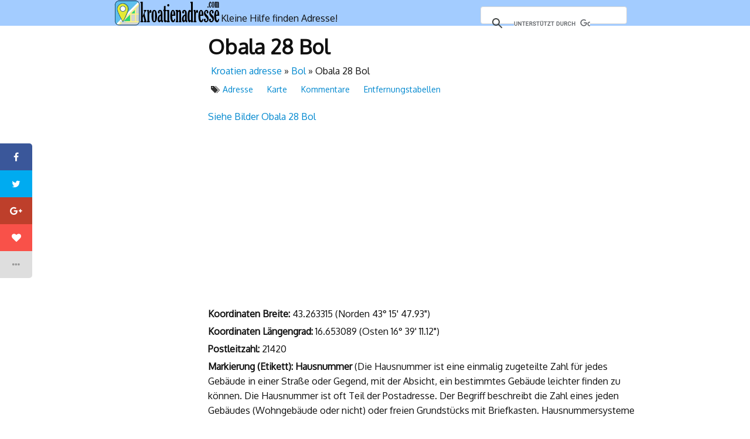

--- FILE ---
content_type: text/html; charset=UTF-8
request_url: http://bol.kroatienadresse.com/obala-28
body_size: 17184
content:
<!DOCTYPE html> <html lang="de"> <head> <meta http-equiv="x-dns-prefetch-control" content="on"> <link rel="dns-prefetch" href="//maps.googleapis.com" /> <link rel="dns-prefetch" href="//maps.gstatic.com" /> <link rel="dns-prefetch" href="//mts0.googleapis.com" /> <link rel="dns-prefetch" href="//mts1.googleapis.com" />  <link rel="dns-prefetch" href="//www.google-analytics.com"> <link rel="dns-prefetch" href="//pagead2.googlesyndication.com"> <link rel="dns-prefetch" href="//ajax.googleapis.com">  <link rel="dns-prefetch" href="//s3.eu-central-1.amazonaws.com"> <link rel="dns-prefetch" href="//fonts.googleapis.com"> <link rel="dns-prefetch" href="//cse.google.com"> <link rel="dns-prefetch" href="//www.gstatic.com"> <link rel="dns-prefetch" href="//ssl.gstatic.com"> <link rel="dns-prefetch" href="//www.google.com"> <link rel="dns-prefetch" href="//maxcdn.bootstrapcdn.com"> <meta charset="utf-8"> <meta name="viewport" content="width=device-width, minimum-scale=1.0, maximum-scale=1.0" />  <title>Obala 28 Bol Kroatien Adresse Karte Maps Adresse Bol</title> <meta name="description" content="Bol Obala 28 Bol Kroatien auf der Karte und wo die 45 Standorte in der Nähe. Die nächste Unterkunft ist 30 m Bol (Tabellen, erhöht Karte, Kartenzeichnung)." /> <meta name="keywords" content="Kroatien,adresse,Obala 28 Bol,obala,28,bol,Karte,Maps,Bol" /> <meta property="og:url" content="http://bol.kroatienadresse.com/obala-28" /> <meta property="og:type" content="website" /> <meta property="og:title" content="Obala 28 Bol Kroatien Adresse Karte Maps Adresse Bol" /> <meta property="og:description" content="Bol Obala 28 Bol Kroatien auf der Karte und wo die 45 Standorte in der Nähe. Die nächste Unterkunft ist 30 m Bol (Tabellen, erhöht Karte, Kartenzeichnung)." /> <meta property="og:image" content="https://s3.eu-central-1.amazonaws.com/croatia-images/000-global-de/adresa_com_hr_logo_small.png" /> <link rel="icon" href="[data-uri]"/>  <meta name="robots" content="INDEX,FOLLOW"> <link rel="stylesheet" href="https://s3.eu-central-1.amazonaws.com/croatia-images/000-global-de/css-map-20170111_gzip.min.css"> <link href="https://maxcdn.bootstrapcdn.com/font-awesome/4.6.3/css/font-awesome.min.css" rel="stylesheet"> <link href="https://fonts.googleapis.com/css?family=Oxygen" rel="stylesheet">  <meta name="google-site-verification" content="pcaZZ9L_6KPjLOta4kLgpe-yzE9pUN86l14wZqfz4_w" /> <meta name="msvalidate.01" content="A97ECA2B8156C574FDB77CF0C070263C" /> <meta name="wot-verification" content="f30946d06a70692a84fd"/>  <link rel="alternate" hreflang="hr" href="http://bol.adresa.com.hr/obala-28" />   <style> .clear, .clearfix{ clear: both; } small { font-size: 13px; } .space5px { height: 5px; } .space10px { height: 10px; } .space25px { height: 25px; }  .gadsslot_2 { width: 320px; height: 100px; } @media (min-width:758px) { .gadsslot_2 { width: 728px; height: 90px; } } ol { margin-left:5px; margin-bottom: 10px; } .breadcrumb li {  display: inline; } .breadcrumb li+li:before {  content:"» "; } div.gsc-control-cse form.gsc-search-box {  width: 250px; height:0px; margin-top:-6px; float:right;  }  .gsc-control-cse input{  font-family: 'Oxygen',sans-serif; }  div.gsc-input-box { height:28px; } </style>  <script type="text/javascript">  window.base_url = "http://bol.kroatienadresse.com//";  var longitude = 16.653089;  var latitude = 43.263315;  var slika_tip = 'W';  var rb_amazon_img_path_75s = '';  var linija_rb = '414668';  var oznaka = 'AD';  var rb = '414668';  var actual_link = 'http://bol.kroatienadresse.com/obala-28';  var sub_domain = 'bol';  </script> <script type="application/ld+json"> {  "@context": "http://schema.org",  "@type": "Place",  "geo": {  "@type": "GeoCoordinates",  "latitude": "43.263315",  "longitude": "16.653089"  },  "name": "Obala 28 Bol" } </script> </head><body> <!-- Start TOP HEADER --> <div id="topheader"> <div id="topheader-area"> <div class="left"><a href="http://kroatienadresse.com" title="Kroatien Adresse auf der kroatienadresse.com"></a><span>Kleine Hilfe finden Adresse!</span></div> <div class="right"> <gcse:search></gcse:search> </div> <div class="clear"></div> </div> </div> <!-- End TOP HEADER --> <!-- Start ALL CONTAINER --> <div id="container"> <!-- LEFT CONTAINER --> <div id="cont-left"> <!-- Google ads #1 main --> <div id="google-ads-1"> <ins class="adsbygoogle"  style="display:block"  data-ad-client="ca-pub-4055059144689049"  data-ad-slot="3970891344"  data-ad-format="auto"></ins> <script> (adsbygoogle = window.adsbygoogle || []).push({}); </script>  </div> </div> <!-- End LEFT CONTAINER --> <!-- MAIN CONTAINER --> <div id="cont-main">  <div class="cont-main-wrapper"> <h1><a href="http://bol.kroatienadresse.com/obala-28"><b>Obala 28 Bol</b></a></h1> <ol class="breadcrumb" itemscope itemtype="http://schema.org/BreadcrumbList">  <li itemprop="itemListElement" itemscope itemtype="http://schema.org/ListItem">  <a itemprop="item" href="http://kroatienadresse.com" title="Zurück zur Hauptseite"><span itemprop="name">Kroatien adresse</span></a>  <meta itemprop="position" content="1" />  </li> <li itemprop="itemListElement" itemscope itemtype="http://schema.org/ListItem">  <a itemprop="item" href="http://bol.kroatienadresse.com" title="Zurück zur vorherigen Seite bol"><span itemprop="name">Bol</span></a>  <meta itemprop="position" content="2" />  </li><li><span>Obala 28 Bol</span></li> </ol>           <h5 style="text-decoration:none;"><span class="placeinfo"></span> <a href="#cont-maintop" title="Springe auf Details">Adresse</a> &nbsp;&nbsp;&nbsp;&nbsp;  <a href="#main_section" title="Springe auf Karte">Karte</a> &nbsp;&nbsp;&nbsp;&nbsp;  <a href="#comment-area" title="Springe auf Kommentare">Kommentare</a> &nbsp;&nbsp;&nbsp;&nbsp;  <a href="#nav-menu" title="Springe auf Entfernungstabellen">Entfernungstabellen</a></h5> <div id="placepics">  <div class="container_street_images">    <div class="street_images"> </div>  </div>   </div> <div class="clear"></div>  <div class="space10px"></div>  <a href="http://bol.kroatienadresse.com/bilder/obala-28" title="Klicken, um zu sehen google Obala 28 Bol Bilder">Siehe Bilder Obala 28 Bol</a> <div class="clear"></div>  <div class="space10px"></div>   <!-- Google ads #2 main --> <div id="google-ads-2"> <ins class="adsbygoogle"  style="display:block"  data-ad-client="ca-pub-4055059144689049"  data-ad-slot="5447624547"  data-ad-format="auto"></ins> <script> (adsbygoogle = window.adsbygoogle || []).push({}); </script>   </div> <div class="space10px"></div>           <!-- MAIN CONTAINER TOP --> <div id="cont-maintop"> <div class="mapsinfo">         <p><label>Koordinaten Breite: </label> 43.263315 (Norden 43&deg; 15&apos; 47.93&quot;)</p><p><label>Koordinaten Längengrad: </label> 16.653089 (Osten 16&deg; 39&apos; 11.12&quot;)</p><p><label>Postleitzahl: </label>21420</p><p><label>Markierung (Etikett): </label><strong>Hausnummer</strong> (Die Hausnummer ist eine einmalig zugeteilte Zahl für jedes Gebäude in einer Straße oder Gegend, mit der Absicht, ein bestimmtes Gebäude leichter finden zu können. Die Hausnummer ist oft Teil der Postadresse. Der Begriff beschreibt die Zahl eines jeden Gebäudes (Wohngebäude oder nicht) oder freien Grundstücks mit Briefkasten. Hausnummersysteme variieren von Ort zu Ort, manchmal sogar innerhalb von Städten. In manchen Gegenden der Welt, vor allem in abgelegenen Gegenden, sind Häuser nicht numeriert, sondern mit Namen versehen.)</p>  </div> <div class="clear"></div> </div> <div class="space10px"></div>           <!-- Start MAPS --> <div id="main_section" class="main_section" style="height:256px; display:block; position:relative;"> <input type="hidden" id="url" name="url" value="bol.kroatienadresse.com/obala-28"> <div id="map" style="height: 256px;"></div> <div class="show_content" style="z-index:0;">  <div id="main_box"> <ul> <li> <span>Ist diese Lage richtig?</span> </li> <li> <a href="#"><img class="verify grayscal" id="right" src="[data-uri]"></a> </li> <li> <a href="#"><img class="verify grayscal" id="wrong" src="[data-uri]"></a> </li> </ul> </div> <div id="comment_area"><input type="text" id="comment" placeholder="Bitte Ihren Kommentar!" maxlength="255"/><input type="button" id="submit" value="OK"/></div> </div>  </div>  <style> .awesome {   color:#0088cf;  float: right;  -webkit-animation:colorchange 20s alternate;   }  @-webkit-keyframes colorchange {  0% {   color: orange;  }   10% {   color: #8e44ad;  }   20% {   color: #1abc9c;  }   30% {   color: #d35400;  }   40% {   color: orange;  }   50% {   color: #34495e;  }   60% {  color: orange;  }   70% {   color: #2980b9;  }  80% {  color: #f1c40f;  }   90% {   color: #2980b9;  }   100% {   color: orange;  }  } </style> <small><a href="#main_section" title="Vergrößern Sie nach unten und wählen Street View" class="awesome">Wählen Sie eine Street View (Ziehen Sie den gelben Mann)</a></small> <br />   <p align="center" id="expandmaparea"><small><a href="javascript:void(0);" id="expandmap" title="Uvećaj mapu prema dolje">Karte vergrößern (größere Karte)</a></small> <span class="arrowdown"></span></p> <form action="http://bol.kroatienadresse.com/zeichnen-punkt-linie-polygon-auf-der-karte" style="text-align:center;" method="post">  <input type="hidden" name="tail" value="obala-28" />  <input type="hidden" name="sub" value="bol" />  <input type="hidden" name="first_letter" value="o" />  <button class="button_as_link">Ziehen auf der Karte</button>  <span class="drawmap"></span> </form>  <script> function loadURL(url) {  return function () {  window.location.href = url;  } } function initMap() {  var map = new google.maps.Map(document.getElementById('map'), {    mapTypeId: google.maps.MapTypeId.SATELLITE, zoom: 8, streetViewControl:true, zoomControl: true,  zoomControlOptions: { style: google.maps.MapTypeControlStyle.HORIZONTAL_BAR,  position: google.maps.ControlPosition.RIGHT_CENTER  }  }); var head = document.getElementsByTagName('head')[0]; var insertBefore = head.insertBefore; head.insertBefore = function (newElement, referenceElement) { if (newElement.href && newElement.href.indexOf('http://fonts.googleapis.com/css?family=Roboto') === 0) /*ako je ssl onda treba https*/ { console.info('Prevented Roboto http from loading!'); return; } insertBefore.call(head, newElement, referenceElement); };  var marker414668= new google.maps.Marker({position: {lat: 43.263315, lng: 16.653089},map: map,title: 'Obala 28 - klicken für Details',icon: 'https://s3.eu-central-1.amazonaws.com/croatia-images/000-global-de/map-locator.png'});var bounds = new google.maps.LatLngBounds();bounds.extend(marker414668.position);map.fitBounds(bounds);google.maps.event.addListener(marker414668, 'click', loadURL("http://bol.kroatienadresse.com/obala-28-414668"));var infoWindow414668= new google.maps.InfoWindow({content: marker414668.title});infoWindow414668.open(map, marker414668);marker414668.addListener('mouseover',function(event){infoWindow414668.close();});marker414668.addListener('mouseover',function(event){infoWindow414668.open(map,marker414668);});marker414668.addListener('mouseout',function(event){infoWindow414668.close();});   }  </script> <!-- End MAPS -->                <div id="comment-area"><!-- start position for scroll to comment --></div> <div id="btn-form-comments"> <button class="button" type="button">Fügen Sie Ihren Kommentar</button> </div> <div style="position:relative;"> <div id="form-comments">  <form action="" method="post" name="comment-form" id="comment-form">  <label><i class="icon-comment"></i> Ihren Kommentar:</label><br>  <textarea name="message" id="comment-input" rows="3" placeholder="Fügen Sie Ihren Kommentar" class="" maxlength="1000"></textarea>  <input type="hidden" name="pre-submit" id="pre-submit" value="">  <button type="submit" id="send-comment" class="btn-blue" data-popup-open="popup-comment"><span>Kommentar</span></button>  </form> </div> <div class="clear"></div> </div> <h4>Kommentare</h4> <!-- WRAP commenter --> <div id="commenter"> <div id="new-comment-here"></div>  </div> <!-- end WRAP commenter --> <div class="space10px"></div> <style> .around-pic{ width: 75px;  height: 75px;  float: left;  margin: 0px auto;  background-size: cover;  display: block;  background-position: 0px 0px;  background: url(http://croatia-images.s3.amazonaws.com/b/75sb/414668ir653cc.jpg); } .around-pic:hover{ -webkit-box-shadow: 0px 0px 0px 1px rgba(16,16,16,1); } .pic_around_1{background-position: 0px 0px; margin:2px;} .pic_around_2{background-position: -75px 0px; margin:2px;} .pic_around_3{background-position: -150px 0px; margin:2px;} .pic_around_4{background-position: -225px 0px; margin:2px;} .pic_around_5{background-position: -300px 0px; margin:2px;} .pic_around_6{background-position: -375px 0px; margin:2px;} .pic_around_7{background-position: -450px 0px; margin:2px;} .pic_around_8{background-position: -525px 0px; margin:2px;} .pic_around_9{background-position: -600px 0px; margin:2px;} .pic_around_10{background-position: -675px 0px; margin:2px;} </style>  <div id="interesting-places"> <h3>Unterkunft in der nähe Obala 28 Bol ( m/km )</h3> <div style="float:left;margin-bottom:20px;"><ul class="list"><li class="item" style="padding-bottom:30px;"><a class="item-link" style="color:#0088cf;" href="http://bol.kroatienadresse.com/apartments-davor" title="Apartments Davor Bol"><span class="title">Apartments Davor</span></a><br><span class="distance" style="font-size: 20px;">30&nbsp;m</span></li><li class="item" style="padding-bottom:30px;"><a class="item-link" style="color:#0088cf;" href="http://bol.kroatienadresse.com/apartments-obala" title="Apartments Obala Bol"><span class="title">Apartments Obala</span></a><br><span class="distance" style="font-size: 20px;">40&nbsp;m</span></li><li class="item" style="padding-bottom:30px;"><a class="item-link" style="color:#0088cf;" href="http://bol.kroatienadresse.com/apartments-ranko" title="Apartments Ranko Bol"><span class="title">Apartments Ranko</span></a><br><span class="distance" style="font-size: 20px;">60&nbsp;m</span></li><li class="item" style="padding-bottom:30px;"><a class="item-link" style="color:#0088cf;" href="http://bol.kroatienadresse.com/apartment-bol-5605a" title="Apartment Bol 5605a Bol"><span class="title">Apartment Bol 5605a</span></a><br><span class="distance" style="font-size: 20px;">70&nbsp;m</span></li><li class="item" style="padding-bottom:30px;"><a class="item-link" style="color:#0088cf;" href="http://bol.kroatienadresse.com/holiday-home-dinka" title="Holiday Home Dinka Bol"><span class="title">Holiday Home Dinka</span></a><br><span class="distance" style="font-size: 20px;">80&nbsp;m</span></li><li class="item" style="padding-bottom:30px;"><a class="item-link" style="color:#0088cf;" href="http://bol.kroatienadresse.com/apartment-bol-5642a" title="Apartment Bol 5642a Bol"><span class="title">Apartment Bol 5642a</span></a><br><span class="distance" style="font-size: 20px;">100&nbsp;m</span></li><li class="item" style="padding-bottom:30px;"><a class="item-link" style="color:#0088cf;" href="http://bol.kroatienadresse.com/apartments-diana" title="Apartments Diana Bol"><span class="title">Apartments Diana</span></a><br><span class="distance" style="font-size: 20px;">100&nbsp;m</span></li><li class="item" style="padding-bottom:30px;"><a class="item-link" style="color:#0088cf;" href="http://bol.kroatienadresse.com/studio-bol-5642a" title="Studio Bol 5642a Bol"><span class="title">Studio Bol 5642a</span></a><br><span class="distance" style="font-size: 20px;">100&nbsp;m</span></li><li class="item" style="padding-bottom:30px;"><a class="item-link" style="color:#0088cf;" href="http://bol.kroatienadresse.com/apartments-villa-jadranka" title="Apartments Villa Jadranka Bol"><span class="title">Apartments Villa Jadranka</span></a><br><span class="distance" style="font-size: 20px;">110&nbsp;m</span></li><li class="item" style="padding-bottom:30px;"><a class="item-link" style="color:#0088cf;" href="http://bol.kroatienadresse.com/apartments-damir" title="Apartments Damir Bol"><span class="title">Apartments Damir</span></a><br><span class="distance" style="font-size: 20px;">130&nbsp;m</span></li></ul></div><div style="float:left;"><b>Vorbereiten für Kroatien!</b> <br /> <img src="[data-uri]"> <br /><a href="https://www.amazon.com/Auszeit-Neue-durch-Kroatien-Blu-ray/dp/B01D5TJASU/ref=as_li_ss_il?ie=UTF8&qid=1484043541&sr=8-36&keywords=kroatien&linkCode=li3&tag=travel0ae8-20&linkId=9f499d9f7d5c8496b8f8de2ca0a05b94" target="_blank"><img border="0" src="//ws-na.amazon-adsystem.com/widgets/q?_encoding=UTF8&ASIN=B01D5TJASU&Format=_SL250_&ID=AsinImage&MarketPlace=US&ServiceVersion=20070822&WS=1&tag=travel0ae8-20" ></a><img src="https://ir-na.amazon-adsystem.com/e/ir?t=travel0ae8-20&l=li3&o=1&a=B01D5TJASU" width="1" height="1" border="0" alt="" style="border:none !important; margin:0px !important;" /><br /> <a href="http://bol.kroatienadresse.com/kaufen/amazon" rel="nofollow" title="Kaufen Zubehör für die Reise" style="font-size: 13px;">Kaufen Sie diese vor der Abreise (Ideen)</a> <br /> <br /> </div>   </div>  <div class="clear"></div>  <div class="space5px"></div> <p>Die folgende Tabelle zeigt in der Nähe von Sehenswürdigkeiten, Straßen, Objekten und Gebäuden, Geschäften und ähnlichen Einrichtungen, Hotels, Wohnungen und Unterkünften, Städten, Orten und der Adresse in Kroatien, die die kürzeste Distanz zur Zielseite anzeigt <strong>Obala 28 Bol</strong>.     Suchen Sie oben auf der Seite nach der oberen Karte. Für Details klicken Sie auf die Zeiger auf der Karte.  45 Standorte in der Nähe. Die nächste Unterkunft ist 30 m  </p>  <div class="space25px"></div> <nav>   <ul id="nav-menu"><li><a href="#nav-tab-1">Sehenswürdigkeiten</a></li><li><a href="#nav-tab-7">Städte</a></li><li><a href="#nav-tab-8">Orte in der Nähe</a></li><li class="current"><a href="#nav-tab-9">Adressen in der Nähe</a></li></ul>  <div class="nav-tab" id="nav-tab-width">  <div class="nav-lines"></div> <!-- Google ads #3 main --> <div id="google-ads-3"> <br /> <ins class="adsbygoogle"  style="display:block"  data-ad-client="ca-pub-4055059144689049"  data-ad-slot="6924357746"  data-ad-format="auto"></ins> <script> (adsbygoogle = window.adsbygoogle || []).push({}); </script>   </div> <div id="nav-tab-1" class="nav-tab-content"><ul><li><a href="http://bol.kroatienadresse.com/obala-31">Obala 31</a> &nbsp;<span class="nearest-distance">10&nbsp;m</span></li><li><a href="http://bol.kroatienadresse.com/obala-29">Obala 29</a> &nbsp;<span class="nearest-distance">20&nbsp;m</span></li><li><a href="http://bol.kroatienadresse.com/obala-27">Obala 27</a> &nbsp;<span class="nearest-distance">30&nbsp;m</span></li><li><a href="http://bol.kroatienadresse.com/obala-30">Obala 30</a> &nbsp;<span class="nearest-distance">30&nbsp;m</span></li><li><a href="http://bol.kroatienadresse.com/obala-32">Obala 32</a> &nbsp;<span class="nearest-distance">30&nbsp;m</span></li><li><a href="http://bol.kroatienadresse.com/obala-33">Obala 33</a> &nbsp;<span class="nearest-distance">30&nbsp;m</span></li><li><a href="http://bol.kroatienadresse.com/obala-35">Obala 35</a> &nbsp;<span class="nearest-distance">30&nbsp;m</span></li><li><a href="http://bol.kroatienadresse.com/obala-37">Obala 37</a> &nbsp;<span class="nearest-distance">30&nbsp;m</span></li><li><a href="http://bol.kroatienadresse.com/obala-25">Obala 25</a> &nbsp;<span class="nearest-distance">40&nbsp;m</span></li><li><a href="http://bol.kroatienadresse.com/obala-26">Obala 26</a> &nbsp;<span class="nearest-distance">40&nbsp;m</span></li></ul></div><div id="nav-tab-7" class="nav-tab-content"><ul><li><a href="http://bol.kroatienadresse.com/opcina-bol">Općina Bol</a> &nbsp;<span class="nearest-distance">1.38&nbsp;km</span></li><li><a href="http://bol.kroatienadresse.com/grabov-rat">Grabov rat</a> &nbsp;<span class="nearest-distance">1.62&nbsp;km</span></li><li><a href="http://bol.kroatienadresse.com/rt-galisnjak">Rt Gališnjak</a> &nbsp;<span class="nearest-distance">2.73&nbsp;km</span></li><li><a href="http://bol.kroatienadresse.com/murvica">Murvica</a> &nbsp;<span class="nearest-distance">4.83&nbsp;km</span></li><li><a href="http://bol.kroatienadresse.com/rt-biskup">Rt Biskup</a> &nbsp;<span class="nearest-distance">7.75&nbsp;km</span></li></ul></div><div id="nav-tab-8" class="nav-tab-content"><ul><li><a href="http://bol.kroatienadresse.com/apartments-dina">Apartments Dina</a> &nbsp;<span class="nearest-distance">60&nbsp;m</span></li><li><a href="http://bol.kroatienadresse.com/obala">Obala</a> &nbsp;<span class="nearest-distance">100&nbsp;m</span></li><li><a href="http://bol.kroatienadresse.com/gospe-od-sniga">Gospe od sniga</a> &nbsp;<span class="nearest-distance">110&nbsp;m</span></li><li><a href="http://bol.kroatienadresse.com/hostel-kiki">Hostel Kiki</a> &nbsp;<span class="nearest-distance">110&nbsp;m</span></li><li><a href="http://bol.kroatienadresse.com/rudera-boskovica">Ruđera Boškovića</a> &nbsp;<span class="nearest-distance">110&nbsp;m</span></li><li><a href="http://bol.kroatienadresse.com/lokalna-cesta-hrvatskih-domobrana">Lokalna cesta Hrvatskih domobrana</a> &nbsp;<span class="nearest-distance">130&nbsp;m</span></li><li><a href="http://bol.kroatienadresse.com/kontejneri-za-smece-otpad">Kontejneri za smeće otpad</a> &nbsp;<span class="nearest-distance">140&nbsp;m</span></li><li><a href="http://bol.kroatienadresse.com/kneza-brecka">Kneza Brecka</a> &nbsp;<span class="nearest-distance">140&nbsp;m</span></li><li><a href="http://bol.kroatienadresse.com/uz-potok">Uz potok</a> &nbsp;<span class="nearest-distance">170&nbsp;m</span></li><li><a href="http://bol.kroatienadresse.com/jerka">Jerka</a> &nbsp;<span class="nearest-distance">170&nbsp;m</span></li></ul></div><div id="nav-tab-9" style="display: block;" class="nav-tab-content"><ul><li><a href="http://bol.kroatienadresse.com/obala-31">Obala 31</a> &nbsp;<span class="nearest-distance">10&nbsp;m</span></li><li><a href="http://bol.kroatienadresse.com/obala-29">Obala 29</a> &nbsp;<span class="nearest-distance">20&nbsp;m</span></li><li><a href="http://bol.kroatienadresse.com/obala-27">Obala 27</a> &nbsp;<span class="nearest-distance">30&nbsp;m</span></li><li><a href="http://bol.kroatienadresse.com/obala-30">Obala 30</a> &nbsp;<span class="nearest-distance">30&nbsp;m</span></li><li><a href="http://bol.kroatienadresse.com/obala-32">Obala 32</a> &nbsp;<span class="nearest-distance">30&nbsp;m</span></li><li><a href="http://bol.kroatienadresse.com/obala-33">Obala 33</a> &nbsp;<span class="nearest-distance">30&nbsp;m</span></li><li><a href="http://bol.kroatienadresse.com/obala-35">Obala 35</a> &nbsp;<span class="nearest-distance">30&nbsp;m</span></li><li><a href="http://bol.kroatienadresse.com/obala-37">Obala 37</a> &nbsp;<span class="nearest-distance">30&nbsp;m</span></li><li><a href="http://bol.kroatienadresse.com/obala-25">Obala 25</a> &nbsp;<span class="nearest-distance">40&nbsp;m</span></li><li><a href="http://bol.kroatienadresse.com/obala-26">Obala 26</a> &nbsp;<span class="nearest-distance">40&nbsp;m</span></li></ul></div> </div> </nav> <div class="clear"></div>      <div id="tabs-lang"> <p>ÜBERSETZT IN:   <span><a data-rel="language" class="lang" lang="hr" href="http://bol.adresa.com.hr/obala-28" title="Kroatisch Sprache">hr</a></span> <span class="active">de</span>    </p> </div> <div class="clear"></div> <div class="space10px"></div> <div id="tabs-lang"> <p>STÄDTE IN KROATIEN: <span><a href="http://nova-gradiska.kroatienadresse.com" title="kroatienadresse.com Neu-Gradischka,Neu-Gradiska,Nova Gradiska,Nova Gradisska,Nova Gradiška,Nova Ujgradiska,Nova Újgradiska,Ujgradiska,Újgradiska">Adresse Nova Gradiška</a></span> <span><a href="http://senj.kroatienadresse.com" title="kroatienadresse.com ">Adresse Senj</a></span>    </p> </div> <div class="clear"></div> <div class="space10px"></div> <p><small>Die Daten werden zwischen 2009 und 2026 erhoben.   Seite erstellt in <b>89.26</b> millisekunden.   </small><a href="mailto:kroatienadresse@gmail.com?Subject=http://bol.kroatienadresse.com/obala-28" title="Senden Sie uns eine E-Mail"><span class="mail"></span></a></p> <div class="space10px"></div>  </div> </div> <div class="clear"></div>    <!-- End MAIN CONTAINER --> </div> <!-- End ALL CONTAINER --> <div class="popup" data-popup="popup-comment">  <div class="popup-inner"> <div id="addCommentContainer"> <h4>Können Sie hier kommentieren</h4> <div>  <form action="" method="post" id="comment-form" class="addCommentForm" style="padding:0 0 0 0;">  <p><label for="name">Ihr Name:</label><br>  <input type="text" name="name" id="name" maxlength="128"></p>  <div style="height:10px;"></div>  <p><label for="email">Ihr Email:</label><br>  <input type="text" name="email" id="email" maxlength="255"><br>  <small><i>(Ihre E-Mail wird nicht angezeigt!)</i></small></p>  <input type="hidden" name="body" id="result2next" />  <input type="hidden" name="pageid" id="pageid" value="414668"/>  <input type="hidden" name="pageahref" id="pageahref" value="obala-28"/>  <input type="hidden" name="pagesub_domain" id="pagesub_domain" value="bol"/>  <div style="height:20px;"></div>  <label for="captcha"></label>  <div id="html_element"></div>  <div style="height:20px;"></div>  <p align="center"><button type="button" class="btn-blue" style="float:none;" data-popup-close="popup-comment"><span>Stornieren</span></button>    <button type="submit" id="submit" class="btn-blue" style="float:none;"><span>Kommentar</span></button></p>  </form>   </div> </div>  <a class="popup-close" data-popup-close="popup-comment" href="javascript:void(0);">x</a> </div> </div> <div class="main_container"> <div class="content_bar"> <div class="sidebar hide-div"> <div class="myposition_middle"> <ul id="menubar">  <li id="facebook_share" class="facebook_bg"><i class="fa fa-facebook my_icon"></i>  </li> <li id="twitter_share" class="twitter_bg"><i class="fa fa-twitter my_icon"></i>  </li> <li id="google_share" class="google_bg"> <i class="fa fa-google-plus my_icon"></i>  </li> <li id="heart_share" class="heart_bg"> <i class="fa fa-heart my_icon"></i>  </li> <li onclick = "document.getElementById('light').style.display='block';document.getElementById('fade').style.display='block'" class="submenu"> <i class="fa fa-ellipsis-h my_icon"></i> </li> </ul> <div class="hide_show_div"><a> <i id="image1" class="fa fa-angle-left"></i> </a></div> </div> </div> </div>   <!-- Mobile_view function --> <div id="show_div" class="popup_icon"> <i class="fa fa-share-alt my_icon"></i> </div>  <div id="hide_div" class="bottom_button"> <h2> Share This </h2> <i id="remove" class="fa fa-times my_icon"></i> <div class="social_div"> <ul id="social_share_mob" class="not_displayed"> <li id="facebook_share_mob" class="facebook_bg"><i class="fa fa-facebook my_icon"></i> Facebook  </li> <li id="twitter_share_mob" class="twitter_bg"><i class="fa fa-twitter my_icon"></i> Twitter  </li> <li id="google_share_mob" class="google_bg"> <i class="fa fa-google-plus my_icon"></i> Google+  </li> <li id="heart_share_mob" class="heart_bg"> <i class="fa fa-heart my_icon"></i> Like  </li> <li onclick = "document.getElementById('light').style.display='block';document.getElementById('fade').style.display='block'" class="submenu"> <i class="fa fa-ellipsis-h my_icon"></i> </li> </ul> </div> </div>  <!-- Mobile_view function --> </div> <div id="light" class="white_content"> <div class="remove_button"><a onclick = "document.getElementById('light').style.display='none';document.getElementById('fade').style.display='none'"><i class="fa fa-times my_icon"></i></a></div>  <ul id="social_share_all">  <li id="gmail_share_all" style="background:#A22546;"> <i class="fa fa-envelope"></i> gmail  </li> <li id="yahoomail_share_all" style="background:#501293;"> <i class="fa fa-yahoo"></i> yahoomail  </li>  <li id="pinterest_share_all" style="background:#CD1C1F;"> <i class="fa fa-pinterest-p"></i> pinterest  </li>  <li id="linkedin_share_all" style="background:#127BB6;"> <i class="fa fa-linkedin"></i> linkedin  </li>  <li id="thumblr_share_all" style="background:#32506D;"> <i class="fa fa-tumblr"></i> thumblr  </li> <li id="blogger_share_all" style="background:#F08641;"> <i class="fa fa-facebook"></i> blogger  </li> <li id="buffer_share_all" style="background:#222222;"> <i class="fa fa-facebook"></i> buffer  </li> <li id="digg_share_all" style="background:#546B9F;"> <i class="fa fa-digg"></i> digg  </li> <li id="evernote_share_all" style="background:#7CBF4B;"> <i class="fa fa-eraser"></i> evernote  </li> <li id="friendfeed_share_all" style="background:#5989C0;"> <i class="fa fa-facebook"></i> friendfeed  </li> <li id="hackernews_share_all" style="background:#F08641;"> <i class="fa fa-hacker-news"></i> hackernews  </li> <li id="livejournal_share_all" style="background:#336697;"> <i class="fa fa-pencil"></i> livejournal  </li> <li id="newsvine_share_all" style="background:#0D642E;"> <i class="fa fa-pagelines"></i> newsvine  </li> <li id="aol_share_all" style="background:#222222;"> <i class="fa fa-facebook"></i> aol  </li> <li id="printfriendly_share_all" style="background:#7CBF4B;"> <i class="fa fa-print"></i> printfriendly  </li> <li id="amazone_share_all" style="background:#222222;"> <i class="fa fa-amazon"></i> amazone  </li> <li id="delicious_share_all" style="background:#0098D5;"> <i class="fa fa-delicious"></i> delicious  </li> <li id="stambleupen_share_all" style="background:#FB461E;"> <i class="fa fa-stumbleupon"></i> stambleupen  </li>  <li id="reddit_share_all" style="background:#FB461E;"> <i class="fa fa-reddit-alien"></i> reddit  </li> <li id="myspace_share_all" style="background:#345088;"> <i class="fa fa-user"></i> myspace  </li> <li id="vkontakte_share_all" style="background:#5989C0;"> <i class="fa fa-vk"></i> vkontakte  </li>  </ul> </div> <div id="fade" class="black_overlay"></div>        <script async defer src="https://www.google.com/recaptcha/api.js?onload=onloadCallback&render=explicit"></script> <script async src="//pagead2.googlesyndication.com/pagead/js/adsbygoogle.js"></script>  <script async src="https://ajax.googleapis.com/ajax/libs/jquery/1.12.4/jquery.min.js"></script>  <script async src="https://s3.eu-central-1.amazonaws.com/croatia-images/000-global-de/js-map-20170112_gzip.min.js"></script> <script async defer src=""></script>   <script>  (function(i,s,o,g,r,a,m){i['GoogleAnalyticsObject']=r;i[r]=i[r]||function(){  (i[r].q=i[r].q||[]).push(arguments)},i[r].l=1*new Date();a=s.createElement(o),  m=s.getElementsByTagName(o)[0];a.async=1;a.src=g;m.parentNode.insertBefore(a,m)  })(window,document,'script','https://www.google-analytics.com/analytics.js','ga');  ga('create', 'UA-7844729-15', 'auto');  ga('send', 'pageview'); </script> <script>  (function() {  var cx = '000465398817727656938:gwyaydetmho';  var gcse = document.createElement('script');  gcse.type = 'text/javascript';  gcse.async = true;  gcse.src = 'https://cse.google.com/cse.js?cx=' + cx;  var s = document.getElementsByTagName('script')[0];  s.parentNode.insertBefore(gcse, s);  })(); </script> </body> </html>

--- FILE ---
content_type: text/html
request_url: https://s3.eu-central-1.amazonaws.com/croatia-images/000-global-de/js-map-20170112_gzip.min.js
body_size: 2944
content:
function PopupCenterDual(a,b,c,d){var e=void 0!=window.screenLeft?window.screenLeft:screen.left,f=void 0!=window.screenTop?window.screenTop:screen.top;width=window.innerWidth?window.innerWidth:document.documentElement.clientWidth?document.documentElement.clientWidth:screen.width,height=window.innerHeight?window.innerHeight:document.documentElement.clientHeight?document.documentElement.clientHeight:screen.height;var g=width/2-c/2+e,h=height/2-d/2+f,i=window.open(a,b,"scrollbars=yes, width="+c+", height="+d+", top="+h+", left="+g);window.focus&&i.focus()}$(document).ready(function(){$("#hide_div").hide(),$("#show_div").click(function(){$("#hide_div").show(),$(".social_div").is(":hidden")&&$(".social_div").slideDown()}),$("#remove").click(function(){$("#hide_div").hide(),$("#show_div").show()})}),$(document).ready(function(){$(".hide_show_div").click(function(){$("#menubar").animate({width:"toggle"}),$("#image1").toggleClass("down")})}),$(".bottom_button").click(function(){$(".social_div").is(":hidden")?$(".social_div").slideDown():$(".social_div").slideUp()}),$("ul#menubar li").click(function(){var a=this.id;""!=a&&$.ajax({url:"share-count.php",data:{sharer:a,actual_link:actual_link},success:function(a){"heart"!=a&&PopupCenterDual(a,"","640","480")}})}),$("ul#social_share_mob li").click(function(){var a=this.id;""!=a&&$.ajax({url:"share-count.php",data:{sharer:a,actual_link:actual_link},success:function(a){"heart"!=a&&PopupCenterDual(a,"","640","480")}})}),$("ul#social_share_all li").click(function(){var a=this.id;""!=a&&$.ajax({url:"share-count.php",data:{sharer:a,actual_link:actual_link},success:function(a){"heart"!=a&&PopupCenterDual(a,"","640","480")}})}),$(window).load(function(){$("#expandmap").click(function(a){a.preventDefault(),$("#map").animate({height:"512"},{step:function(){google.maps.event.trigger(map,"resize")}}),$("#main_section").animate({height:"512"},{step:function(){google.maps.event.trigger(map,"resize")}}),$("#expandmaparea").fadeOut()}),$("#comment-input").val(""),$("#nav-menu a").click(function(a){a.preventDefault(),$(this).parent().addClass("current").siblings().removeClass("current");var b=$(this).attr("href");$(".nav-tab-content").not(b).css("display","none"),$(b).show()}),$("#comment-form").submit(function(a){return a.preventDefault(),$.ajax({url:"submit20160913.php",type:"POST",data:$(this).serialize(),success:function(a){if(""==a)$("#comment-input").addClass("textareaerror");else{$("#comment-input").addClass("textareaerror").removeClass("textareaerror");var b=$("[data-popup-open]").attr("data-popup-open");$('[data-popup="'+b+'"]').fadeIn(250),$("#result2next").val(a),grecaptcha.render("html_element",{sitekey:"6LfQWycTAAAAABKY-3qcFjRkH1fHSF5eNmnzlmdc"})}}}),!1}),$("[data-popup-close]").on("click",function(a){var b=jQuery(this).attr("data-popup-close");$('[data-popup="'+b+'"]').fadeOut(250),a.preventDefault()}),$("#btn-form-comments").click(function(a){a.preventDefault(),$("#form-comments").css("display","block"),$("#btn-form-comments").hide("slow"),$("html, body").animate({scrollTop:$("#comment-area").offset().top},500)}),$('a[data^="click2comment"]').bind("click.smoothscroll",function(a){a.preventDefault();var b="#comment-area",c=$(b);$("html, body").stop().animate({scrollTop:c.offset().top},600,"swing",function(a){a.preventDefault(),window.location=b}),$("#form-comments").css("display","block"),$("#btn-form-comments").hide("slow")});var a=!1;$(".addCommentForm").submit(function(b){return b.preventDefault(),!a&&(a=!0,$("span.error").remove(),void $.post("submit20160913.php",$(this).serialize(),function(b){a=!1,b.status?($(".popup-close").trigger("click"),$("#comment-input").val(""),$("#name").val(""),$("#email").val(""),$(b.html).hide().insertAfter("#new-comment-here").slideDown(600),grecaptcha.reset(),$("#form-comments").fadeOut("fast"),$("#btn-form-comments").show("slow"),$("#btn-form-comments .button").attr("disabled","disabled").html("Vielen Dank!"),$('a[data^="click2comment"]').hide()):($.each(b.errors,function(a,b){var c='<span class="error">'+b+"</span>";$("label[for="+a+"]").append(c)}),grecaptcha.reset())},"json"))})}),$.ajax({url:"second20160913.php",type:"post",dataType:"json",data:{longitude:longitude,latitude:latitude,slika_tip:slika_tip,rb_amazon_img_path_75s:rb_amazon_img_path_75s,linija_rb:linija_rb,oznaka:oznaka,actual_link:actual_link,sub_domain:sub_domain},success:function(a,b){a&&$(".street_images").html(a.map_content)},error:function(a,b,c){}}),$(function(){$(".verify").click(function(){var a=$(this).attr("id"),b=$("#url").val(),c="method=like&id="+a+"&url="+b;return""!=a&&$.ajax({type:"POST",url:"verifymap.php",data:c,cache:!1,success:function(b){if("updated"==b||"inserted"==b){$("#comment_area").show();var c="#"+a;$(c).removeClass(" grayscal"),"right"==a?$("#wrong").addClass(" grayscal"):"wrong"==a&&$("#right").addClass(" grayscal")}}}),!1}),$("#submit").click(function(){var a=$("#comment").val(),b=$("#url").val(),c="method=comment&comment="+a+"&url="+b;return""!=a&&$.ajax({type:"POST",url:"verifymap.php",data:c,cache:!1,success:function(a){$("#comment_area").hide(),$("#comment").val(""),$("#comment_area").hide(),$("#main_box").html("<ul><li> Vielen Dank! </li></ul>")}}),!1})}),function(a){a.cookieBar=function(b,c){if("cookies"==b)var d="cookies";else if("set"==b)var d="set";else var d=!1;var e={message:"We use cookies to track usage and preferences.",acceptButton:!0,acceptText:"I Understand",acceptFunction:function(a){"enabled"!=a&&"accepted"!=a&&(window.location=window.location.href)},declineButton:!1,declineText:"Disable Cookies",declineFunction:function(a){"enabled"!=a&&"accepted"!=a||(window.location=window.location.href)},policyButton:!1,policyText:"Privacy Policy",policyURL:"/privacy-policy/",autoEnable:!0,acceptOnContinue:!1,acceptOnScroll:!1,acceptAnyClick:!1,expireDays:365,renewOnVisit:!1,forceShow:!1,effect:"slide",element:"body",append:!1,fixed:!1,bottom:!1,zindex:"",domain:String(window.location.hostname),referrer:String(document.referrer)},b=a.extend(e,b),f=new Date;f.setTime(f.getTime()+864e5*b.expireDays),f=f.toGMTString();var h,j,g="cb-enabled={value}; expires="+f+"; path=/",i="",k=document.cookie.split("; ");for(h=0;h<k.length;h++)j=k[h].split("="),"cb-enabled"==j[0]&&(i=j[1]);if(""==i&&"cookies"!=d&&b.autoEnable?(i="enabled",document.cookie=g.replace("{value}","enabled")):"accepted"!=i&&"declined"!=i||"cookies"==d||!b.renewOnVisit||(document.cookie=g.replace("{value}",i)),b.acceptOnContinue&&b.referrer.indexOf(b.domain)>=0&&String(window.location.href).indexOf(b.policyURL)==-1&&"cookies"!=d&&"set"!=d&&"accepted"!=i&&"declined"!=i&&(d="set",c="accepted"),"cookies"==d)return"enabled"==i||"accepted"==i;if("set"==d&&("accepted"==c||"declined"==c))return document.cookie=g.replace("{value}",c),"accepted"==c;var l=b.message.replace("{policy_url}",b.policyURL);if(b.acceptButton)var m='<a href="" class="cb-enable">'+b.acceptText+"</a>";else var m="";if(b.declineButton)var n='<a href="" class="cb-disable">'+b.declineText+"</a>";else var n="";if(b.policyButton)var o='<a href="'+b.policyURL+'" class="cb-policy">'+b.policyText+"</a>";else var o="";if(b.fixed)if(b.bottom)var p=' class="fixed bottom"';else var p=' class="fixed"';else var p="";if(""!=b.zindex)var q=' style="z-index:'+b.zindex+';"';else var q="";(b.forceShow||"enabled"==i||""==i)&&(b.append?a(b.element).append('<div id="cookie-bar"'+p+q+"><p>"+l+m+n+o+"</p></div>"):a(b.element).prepend('<div id="cookie-bar"'+p+q+"><p>"+l+m+n+o+"</p></div>"));var r=function(c){b.acceptOnScroll&&a(document).off("scroll"),"function"==typeof c&&c(i),"slide"==b.effect?a("#cookie-bar").slideUp(300,function(){a("#cookie-bar").remove()}):"fade"==b.effect?a("#cookie-bar").fadeOut(300,function(){a("#cookie-bar").remove()}):a("#cookie-bar").hide(0,function(){a("#cookie-bar").remove()}),a(document).unbind("click",u)},s=function(){document.cookie=g.replace("{value}","accepted"),r(b.acceptFunction)},t=function(){var a=new Date;for(a.setTime(a.getTime()-864e6),a=a.toGMTString(),k=document.cookie.split("; "),h=0;h<k.length;h++)j=k[h].split("="),j[0].indexOf("_")>=0?document.cookie=j[0]+"=0; expires="+a+"; domain="+b.domain.replace("www","")+"; path=/":document.cookie=j[0]+"=0; expires="+a+"; path=/";document.cookie=g.replace("{value}","declined"),r(b.declineFunction)},u=function(b){a(b.target).hasClass("cb-policy")||s()};if(a("#cookie-bar .cb-enable").click(function(){return s(),!1}),a("#cookie-bar .cb-disable").click(function(){return t(),!1}),b.acceptOnScroll){var w,x,v=a(document).scrollTop();a(document).on("scroll",function(){w=a(document).scrollTop(),x=w>v?w-v:v-w,x>=Math.round(b.acceptOnScroll)&&s()})}b.acceptAnyClick&&a(document).bind("click",u)}}(jQuery),$(document).ready(function(){$.cookieBar({fixed:!0,acceptOnScroll:200})});

--- FILE ---
content_type: text/html; charset=utf-8
request_url: https://www.google.com/recaptcha/api2/aframe
body_size: -103
content:
<!DOCTYPE HTML><html><head><meta http-equiv="content-type" content="text/html; charset=UTF-8"></head><body><script nonce="MlysQlPLTv-ZVmWL_OxU2w">/** Anti-fraud and anti-abuse applications only. See google.com/recaptcha */ try{var clients={'sodar':'https://pagead2.googlesyndication.com/pagead/sodar?'};window.addEventListener("message",function(a){try{if(a.source===window.parent){var b=JSON.parse(a.data);var c=clients[b['id']];if(c){var d=document.createElement('img');d.src=c+b['params']+'&rc='+(localStorage.getItem("rc::a")?sessionStorage.getItem("rc::b"):"");window.document.body.appendChild(d);sessionStorage.setItem("rc::e",parseInt(sessionStorage.getItem("rc::e")||0)+1);localStorage.setItem("rc::h",'1769119775231');}}}catch(b){}});window.parent.postMessage("_grecaptcha_ready", "*");}catch(b){}</script></body></html>

--- FILE ---
content_type: text/css
request_url: https://s3.eu-central-1.amazonaws.com/croatia-images/000-global-de/css-map-20170111_gzip.min.css
body_size: 25177
content:
html,body,div,span,applet,object,iframe,h1,h2,h3,h4,h5,h6,p,blockquote,pre,a,abbr,acronym,address,big,cite,code,del,dfn,em,font,img,ins,kbd,q,s,samp,small,strike,strong,sub,sup,tt,var,b,i,center,dl,dt,dd,ol,ul,li,fieldset,form,label,legend,table,caption,tbody,tfoot,thead,tr,th,td,article,aside,audio,canvas,details,figcaption,figure,footer,header,hgroup,mark,menu,meter,nav,output,progress,section,summary,time,video{border:0;outline:0;font-size:100%;vertical-align:baseline;background:transparent;margin:0;padding:0}body{line-height:1}article,aside,dialog,figure,footer,header,hgroup,nav,section,blockquote{display:block}nav ul{list-style:none}ol{list-style:decimal}ul{list-style:disc}ul ul{list-style:circle}blockquote,q{quotes:none}blockquote:before,blockquote:after,q:before,q:after{content:none}ins{text-decoration:underline}del{text-decoration:line-through}mark{background:none}abbr[title],dfn[title]{border-bottom:1px dotted #000;cursor:help}table{border-collapse:collapse;border-spacing:0}hr{display:block;height:1px;border:0;border-top:1px solid #ccc;margin:1em 0;padding:0}input[type=submit],input[type=button],button{margin:0!important;padding:0!important}input,select,a img{vertical-align:middle}html > body{font-family:'Oxygen',sans-serif;font-size:16px;color:#101010;line-height:1.58em}input,button,select,textarea,ul,li,img,a{outline:none!important}img{max-width:100%;height:auto;background-size:contain}a{color:#0088cf;text-decoration:none}a:hover{color:#0088cf;text-decoration:underline}#topheader{width:100%!important;height:auto;background:#A3CCFF}#topheader-area{margin:0 auto;padding:0;width:100%!important}#topheader-area div.left{float:left}#topheader-area div.left img{margin-left:10px;margin-right:10px}#topheader-area div.left a{float:left;background:url([data-uri]) no-repeat;width:182px;height:44px;margin-left:10px;margin-right:0}#topheader-area div.left span{float:left;margin-top:19px}#topheader-area div.right{float:right}.searchbox{width:auto;margin:0 auto;padding-top:9px}input[type="search"]{padding:5px 0;background-color:#fffbf8;border:none;border-radius:3px;color:#939393;font-weight:500;width:225px}#container{margin:10px auto 0;padding:0;width:100%!important;position:relative}#cont-left{float:left;width:100%!important;min-height:100px}#cont-main{float:left;width:100%!important;min-height:100px;max-width:750px}.cont-main-wrapper{padding-left:10px;padding-right:10px}#cont-maintop{width:100%;min-height:100px}#cont-mainbottom{width:100%}#cont-mainbottom2{width:100%;position:relative;background:#fff}#cont-right{position:absolute;top:0;left:750px;width:100%!important;max-width:250px;min-height:100px}h1{font-size:35px;line-height:50px;font-weight:700;color:#101010;margin-bottom:5px}h1 span{color:#999}h1 a{text-decoration:none;color:#101010}h1 a:hover{text-decoration:none;color:#101010}address{margin-bottom:10px}address span,address a{font-style:normal;padding-left:5px;text-decoration:none}address a:hover{text-decoration:underline}h3{font-size:16px;color:#101010;margin-top:10px;margin-bottom:10px}h4{font-size:20px;color:#101010;margin-bottom:20px}h5{font-size:14px;line-height:18px;font-weight:400;color:#101010;margin-bottom:15px}h5:hover{text-decoration:underline}#map{width:100%!important;height:100%}span.placeinfo,span.mail,span.arrowdown,button.btn-search,i.icon-comment,span.drawmap{background-image:url([data-uri]);background-repeat:no-repeat;width:15px;height:15px}span.placeinfo{float:left;background-position:-20px -46px;padding-right:10px}span.mail{float:right;background-position:-65px 0;padding-right:10px;margin-top:5px}span.arrowdown{background-position:-310px -90px;padding-left:20px}span.drawmap{background-position:4px -68px;padding-left:20px}button.btn-search{background-position:-45px 3px;width:20px;height:20px;border:2px;cursor:pointer}i.icon-comment{float:left;background-position:-235px -118px;padding-right:10px;display:block}.button_as_link{font-family:'Oxygen',sans-serif;background:none!important;border:none;padding:0!important;font-size:13px;cursor:pointer;color:#0088cf;text-decoration:none}.button_as_link:hover{text-decoration:underline}#placepics div{float:left}.mapsinfo{margin-top:7px}.mapsinfo p{float:left;width:100%;padding-top:5px}.mapsinfo p label{width:220px;font-weight:700}#btn-form-comments{padding:10px 0}#btn-form-comments button{width:100%;-moz-box-shadow:inset 0 1px 0 0 #fff;-webkit-box-shadow:inset 0 1px 0 0 #fff;box-shadow:inset 0 1px 0 0 #fff;background:-webkit-gradient(linear,left top,left bottom,color-stop(0.05,#f9f9f9),color-stop(1,#e9e9e9));background:-moz-linear-gradient(top,#f9f9f9 5%,#e9e9e9 100%);background:-webkit-linear-gradient(top,#f9f9f9 5%,#e9e9e9 100%);background:-o-linear-gradient(top,#f9f9f9 5%,#e9e9e9 100%);background:-ms-linear-gradient(top,#f9f9f9 5%,#e9e9e9 100%);background:linear-gradient(to bottom,#f9f9f9 5%,#e9e9e9 100%);filter:progid: DXImageTransform.Microsoft.gradient(startColorstr='#f9f9f9',endColorstr='#e9e9e9',GradientType=0);background-color:#f9f9f9;-moz-border-radius:6px;-webkit-border-radius:6px;border-radius:6px;border:1px solid #dcdcdc;display:inline-block;cursor:pointer;font-size:20px;line-height:44px;text-decoration:none}#btn-form-comments button:hover{background:-webkit-gradient(linear,left top,left bottom,color-stop(0.05,#e9e9e9),color-stop(1,#f9f9f9));background:-moz-linear-gradient(top,#e9e9e9 5%,#f9f9f9 100%);background:-webkit-linear-gradient(top,#e9e9e9 5%,#f9f9f9 100%);background:-o-linear-gradient(top,#e9e9e9 5%,#f9f9f9 100%);background:-ms-linear-gradient(top,#e9e9e9 5%,#f9f9f9 100%);background:linear-gradient(to bottom,#e9e9e9 5%,#f9f9f9 100%);filter:progid: DXImageTransform.Microsoft.gradient(startColorstr='#e9e9e9',endColorstr='#f9f9f9',GradientType=0);background-color:#e9e9e9}#btn-form-comments button:active{position:relative;top:1px}#form-comments{display:none}form#comment-form{padding:10px 0 10px 5px}form#comment-form textarea{float:right;width:98%!important;padding:4px 6px;margin-bottom:5px;border:1px solid #CCC;border-radius:5px;webkit-transition:height .2s ease 0;moz-transition:height .2s ease 0;o-transition:height .2s ease 0;ms-transition:height .2s ease 0;transition:height .2s ease 0}form#comment-form textarea:focus{border-color:rgba(38,155,201,0.8);outline:0;outline:thin dotted \9;webkit-box-shadow:inset 0 1px 1px rgba(0,0,0,0.075),0 0 8px rgba(38,155,201,0.6);moz-box-shadow:inset 0 1px 1px rgba(0,0,0,0.075),0 0 8px rgba(38,155,201,0.6);box-shadow:inset 0 1px 1px rgba(0,0,0,0.075),0 0 8px rgba(38,155,201,0.6)}.textareaerror{border-color:rgba(254,2,2,0.8);outline:0;outline:thin dotted \9;webkit-box-shadow:inset 0 1px 1px rgba(0,0,0,0.075),0 0 8px rgba(254,2,2,0.6);moz-box-shadow:inset 0 1px 1px rgba(0,0,0,0.075),0 0 8px rgba(254,2,2,0.6);box-shadow:inset 0 1px 1px rgba(0,0,0,0.075),0 0 8px rgba(254,2,2,0.6)}form#comment-form input[type="text"]{max-width:290px;width:100%!important;padding:4px 6px;margin-bottom:5px;border:1px solid #CCC;border-radius:5px;webkit-transition:height .2s ease 0;moz-transition:height .2s ease 0;o-transition:height .2s ease 0;ms-transition:height .2s ease 0;transition:height .2s ease 0}form#comment-form input[type="text"]:focus{border-color:rgba(38,155,201,0.8);outline:0;outline:thin dotted \9;webkit-box-shadow:inset 0 1px 1px rgba(0,0,0,0.075),0 0 8px rgba(38,155,201,0.6);moz-box-shadow:inset 0 1px 1px rgba(0,0,0,0.075),0 0 8px rgba(38,155,201,0.6);box-shadow:inset 0 1px 1px rgba(0,0,0,0.075),0 0 8px rgba(38,155,201,0.6)}form#comment-form .btn-blue{float:right;-moz-box-shadow:inset 0 1px 0 0 #97c4fe;-webkit-box-shadow:inset 0 1px 0 0 #97c4fe;box-shadow:inset 0 1px 0 0 #97c4fe;background:-webkit-gradient(linear,left top,left bottom,color-stop(0.05,#3d94f6),color-stop(1,#1e62d0));background:-moz-linear-gradient(top,#3d94f6 5%,#1e62d0 100%);background:-webkit-linear-gradient(top,#3d94f6 5%,#1e62d0 100%);background:-o-linear-gradient(top,#3d94f6 5%,#1e62d0 100%);background:-ms-linear-gradient(top,#3d94f6 5%,#1e62d0 100%);background:linear-gradient(to bottom,#3d94f6 5%,#1e62d0 100%);filter:progid: DXImageTransform.Microsoft.gradient(startColorstr='#3d94f6',endColorstr='#1e62d0',GradientType=0);background-color:#3d94f6;-moz-border-radius:6px;-webkit-border-radius:6px;border-radius:6px;border:1px solid #337fed;display:inline-block;cursor:pointer;color:#fff;text-shadow:0 1px 0 #1570cd;font-size:15px;line-height:30px}form#comment-form .btn-blue span{padding:0 10px;text-transform:capitalize}form#comment-form .btn-blue:hover{background:-webkit-gradient(linear,left top,left bottom,color-stop(0.05,#1e62d0),color-stop(1,#3d94f6));background:-moz-linear-gradient(top,#1e62d0 5%,#3d94f6 100%);background:-webkit-linear-gradient(top,#1e62d0 5%,#3d94f6 100%);background:-o-linear-gradient(top,#1e62d0 5%,#3d94f6 100%);background:-ms-linear-gradient(top,#1e62d0 5%,#3d94f6 100%);background:linear-gradient(to bottom,#1e62d0 5%,#3d94f6 100%);filter:progid: DXImageTransform.Microsoft.gradient(startColorstr='#1e62d0',endColorstr='#3d94f6',GradientType=0);background-color:#1e62d0}form#comment-form .btn-blue:active{position:relative;top:1px}.list{list-style:none}.list .item{float:left;padding-bottom:5px;width:100%!important;max-width:182px}.list .item .image{float:left;margin-right:5px;border:1px solid transparent}.list .item .image:hover{border:1px solid #101010;filter:grayscale(100%);-webkit-filter:grayscale(100%);filter:gray;-webkit-transition:all .6s ease}.list .item a{text-decoration:none;outline:0 none;color:#101010;font-weight:700}.list .item a:hover{text-decoration:underline}.list .item .title{font-size:12px;line-height:14px;display:block;padding-right:5px}.list .item .distance{font-size:12px;line-height:14px;display:block;margin-top:-20px;color:#555}.tab{border-top:1px solid #d4d4d1;background-color:#fff;margin-bottom:20px;width:100%}.tab-content{width:100%;max-width:700px;padding:150px 10px 10px;display:none}.tab-content a{color:#0088cf;text-decoration:none}.tab-content a:hover{color:#005580;text-decoration:underline}#tab-1{display:block}nav #nav-menu{float:left;margin-top:10px;list-style:none}nav #nav-menu li{display:inline;padding:11px 0;background-color:#dfdfdf;border-top:1px solid #d4d4d1;border-right:1px solid #d4d4d1;border-left:1px solid #d4d4d1}nav #nav-menu li:hover{background-color:#eee}nav #nav-menu li.current{background-color:#A3CCFF;border-bottom:1px solid transparent;z-index:100}nav #nav-menu a,nav #nav-menu a:hover{text-decoration:none;color:#101010;padding:11px 10px}.nav-tab{width:100%;max-width:730px;min-height:320px;position:relative;top:9px;clear:left}.nav-lines{background:#d4d4d1;width:100%;height:1px;z-index:-1;position:absolute;top:0}.nav-tab-content{padding:20px 10px 30px;display:none}.nav-tab-content a{color:#0088cf;text-decoration:none}.nav-tab-content a:hover{color:#005580;text-decoration:underline}#google-ads-3{float:right;width:336px}#tabs-lang{background:#f5f5f5;border:1px solid #e3e3e3;border-radius:5px;padding:15px 0 12px;width:100%!important;max-width:730px}#tabs-lang p{font-size:12px;font-weight:700;line-height:1.2em;color:#101010;padding-left:10px}#tabs-lang span{font-size:14px;font-weight:400;padding:4px;line-height:20px}#tabs-lang span a{text-decoration:none;color:#101010;border:1px solid transparent}#tabs-lang span a:hover{text-decoration:underline}#tabs-lang span.active{background:#A3CCFF;border-radius:2px}#commenter{width:100%!important;max-width:768px}#commenter-area{float:left}#comm-avatar img{border:2px solid #efefef;border-radius:5px;padding:4px}#comm-speaks{float:left;padding-left:70px;margin-top:-70px}#comm-speaks .comm-name{font-size:100%;font-weight:700;color:#333}#comm-speaks .comm-word{font-size:90%;color:#444}#comm-speaks .comm-time{font-size:85%;color:#888}.popup{width:100%;height:100%;display:none;position:fixed;top:0;left:0;background:rgba(0,0,0,0.75)}.popup-inner{max-width:305px;width:90%!important;padding:30px;position:absolute;top:50%;left:50%;-webkit-transform:translate(-50%,-50%);transform:translate(-50%,-50%);box-shadow:0 2px 6px rgba(0,0,0,1);border-radius:5px;background:#fff}.popup-close{width:30px;height:30px;padding-top:4px;display:inline-block;position:absolute;top:0;right:0;-webkit-transform:translate(50%,-50%);transform:translate(50%,-50%);border-radius:1000px;background:rgba(0,0,0,0.8);font-size:20px;text-align:center;line-height:100%;color:#fff}.popup-close:hover{-webkit-transform:translate(50%,-50%) rotate(180deg);transform:translate(50%,-50%) rotate(180deg);background:rgba(0,0,0,1);text-decoration:none;color:#efefef}label span.error{color:red;font-size:small;font-style:italic;padding-left:10px}@media only screen and (min-width: 1300px){#topheader-area{max-width:1300px}#container{max-width:1300px}#cont-left{max-width:300px}#interesting-places{position:absolute;top:0;left:1050px;max-width:250px}}@media only screen and (min-width: 992px) and (max-width: 1300px){#topheader-area{max-width:910px}#container{max-width:910px}#cont-left{max-width:160px}}@media only screen and (min-width: 400px) and (max-width: 992px){#topheader-area{max-width:750px}#container{max-width:750px}#cont-left{display:none;visibility:hidden}}@media screen and (max-width: 400px){#container{max-width:400px}#cont-left{display:none;visibility:hidden}#topheader{padding:0;max-width:400px}#topheader-area{margin:0 auto;padding:0;width:100%!important;max-width:400px}#topheader-area div.left{float:none;text-align:center}#topheader-area div.left img{margin-left:0;margin-right:0}#topheader-area div.right{float:none;text-align:center}h1{font-size:25px;line-height:32px}input[type="search"]{width:100px}}@media screen and (max-width: 768px){#topheader-area div.left span{display:none}nav #nav-menu{float:left;clear:left;margin:0 0 10px;width:100%}nav #nav-menu li{margin:0;padding:0;display:block}nav #nav-menu a{display:block;text-align:center}nav #nav-menu a,nav #nav-menu a:hover{text-decoration:none;color:#101010;padding:0}.nav-tab{min-height:100px;position:relative;top:-10px}#google-ads-3{float:left;width:100%!important;padding-top:10px;padding-bottom:10px}input[type="search"]{width:100px}}body{margin:0;padding:0;background:#fff;height:100%}.main_container{width:100%;background:#fff;position:absolute}.content_bar{width:80%;background:none;margin:0 auto}.sidebar{width:55px;background:none;position:fixed;left:0;top:0;height:100%;display:table;bottom:0}.sidebar ul{margin:0;padding:0;list-style:none}.sidebar li{float:none;text-align:center;width:55px;color:#fff;padding:10px 0;cursor:pointer;-webkit-box-sizing:border-box;-moz-box-sizing:border-box;box-sizing:border-box;transition:all .3s;-moz-transition:all .3s;-webkit-transition:all .3s;position:relative}.sidebar li:hover{margin:0;color:#ccc;border-left:8px solid rgba(0,0,0,0.3);border-right:8px solid transparent}.sidebar:hover .hide_show_div{display:block}.hide_show_div{display:none;position:fixed;bottom:auto;width:55px;background:none;font-size:24px;text-align:center;cursor:pointer;left:0;padding:5px 0}.fa-angle-left{background:rgba(0,0,0,0.5);width:25px;height:25px;border-radius:20px;color:#fff}.popup_icon{display:none}.pushObjectsForSidebar{-webkit-transform:translate(0px,0px);-ms-transform:translate(0px,0px);-o-transform:translate(0px,0px);-moz-transform:translate(0px,0px);transform:translate(0px,0px)}.my_icon{display:block;float:none;font-size:17px;margin-top:5px}.facebook_bg{background:#3A579A;border-radius:0 5px 0 0}.twitter_bg{background:#00ABF0}.pinterest_bg{background:#CD1C1F}.linkedin_bg{background:#127BB6}.google_bg{background:#BE3F2B}.heart_bg{background:#F95149}.submenu{background:#DEDEDE;border-radius:0 0 5px 0;color:#999!important}.fa-times{text-align:right;width:100%;margin:5px 0;color:#999}.fa-times:hover{color:#777}.black_overlay{display:none;position:fixed;top:0;left:0;width:100%;height:100%;background-color:#000;z-index:1001;-moz-opacity:.8;opacity:.5;filter:alpha(opacity=80)}.white_content{display:none;position:fixed;top:10%;left:0;right:0;width:47%;height:auto;padding:5px 10px;background-color:#fff;z-index:1002;overflow:auto;margin:0 auto;overflow-y:auto;border-radius:2px;padding-bottom:15px}.white_content ul{margin:0 auto;padding:0;list-style:none;text-align:center}.white_content li{float:none;font-size:17px;text-align:left;width:24%;padding:10px 15px;display:inline-block;margin:5px;color:#fff;border-radius:5px;cursor:pointer}.white_content li:hover{opacity:.9;background:rgba(7,7,7,0.9)}.remove_button{width:100%;background:none}.bottom_button{display:none}#show_div{display:none!important;padding:5px}#hide_div{display:none}.social_div{display:none}.bottom_button h2{display:none}.not_displayed{display:none}.myposition_middle{vertical-align:middle;display:table-cell;position:relative!important;top:0!important;bottom:0}#menubar{left:0}a{text-decoration:none}@media screen and (min-width: 300px) and (max-width: 480px){#show_div{display:block!important}#hide_div{display:block}.bottom_button h2{display:block}.not_displayed{display:block}.hide-div{display:none}.bottom_button{background:gray;width:100%;position:fixed;bottom:0;top:auto;display:block;z-index:999}.bottom_button h2{text-align:center;color:#fff;font-size:17px;margin:10px 0}.social_div{display:none}.social_div ul{margin:0 auto;list-style:none;text-align:center;padding:0}.social_div li{width:90%;margin:2px auto;border-radius:5px;font-size:17px;padding:8px 0;color:#fff}.social_div li:hover{width:90%;margin:2px auto;border-left:0}.my_icon{display:initial}.white_content{width:90%;padding:0;height:70%}.white_content li{font-size:12px;padding:5px 10px;width:35%}.fa{margin:0}.fa-times{margin:5px 0;width:97%}.popup_icon{width:auto;position:fixed;bottom:0;display:block;font-size:25px;color:#fff;background:gray;padding:6px;cursor:pointer;z-index:999;border-radius:0 5px 5px 0}}@media screen and (min-width: 480px) and (max-width: 768px){#show_div{display:block!important}#hide_div{display:block}.bottom_button h2{display:block}.not_displayed{display:block}.white_content{width:70%}.white_content li{font-size:14px;padding:5px 15px;margin:3px 5px;width:36%}.hide-div{display:none}.bottom_button{background:gray;width:100%;position:fixed;bottom:0;top:auto;display:block;z-index:999}.bottom_button h2{text-align:center;color:#fff;font-size:17px;margin:10px 0}.social_div{display:none}.social_div ul{margin:0 auto;list-style:none;text-align:center;padding:0}.social_div li{width:40%;margin:2px auto;border-radius:5px;font-size:14px;padding:10px 0;color:#fff;display:inline-block}.social_div li:hover{width:40%;margin:2px auto;border-left:0}.my_icon{display:initial}.popup_icon{width:auto;position:fixed;bottom:0;display:block;font-size:25px;color:#fff;background:gray;padding:6px;cursor:pointer;z-index:999;border-radius:0 5px 5px 0}}@media screen and (min-width: 768px) and (max-width: 1080px){#show_div{display:block!important;padding:5px}.bottom_button h2{display:block}.not_displayed{display:block}.sidebar{top:13%}.sidebar li{font-size:16px;width:45px}.sidebar li:hover{width:50px}.white_content li{font-size:13px;width:35%;padding:5px 10px}.white_content{top:6%}.hide-div{display:none}.bottom_button{background:gray;width:100%;position:fixed;bottom:0;top:auto;display:block;z-index:999}.bottom_button h2{text-align:center;color:#fff;font-size:17px;width:98%}.social_div{display:none}.social_div ul{margin:0 auto;list-style:none;text-align:center;padding:0}.social_div li{width:28%;margin:2px auto;border-radius:5px;font-size:17px;padding:8px 0;color:#fff;display:inline-block}.social_div li:hover{width:28%;margin:2px auto;border-left:0}.my_icon{display:initial}.popup_icon{width:auto;position:fixed;bottom:0;display:block;font-size:25px;color:#fff;background:gray;padding:10px;cursor:pointer;z-index:999;border-radius:0 5px 5px 0}}#remove{position:absolute;right:10px;color:#fff;top:5px;width:10px;padding:10px;margin-top:-4px;margin-left:-10px;cursor:pointer}.share-anchor{color:#fff;padding:inherit}.down{-ms-transform:rotate(180deg);-moz-transform:rotate(180deg);-webkit-transform:rotate(180deg);transform:rotate(180deg)}#cookie-bar{background:#111;height:auto;line-height:24px;color:#eee;text-align:center;padding:3px 0}#cookie-bar.fixed{position:fixed;top:0;left:0;width:100%}#cookie-bar.fixed.bottom{bottom:0;top:auto}#cookie-bar p{margin:0;padding:0}#cookie-bar a{color:#fff;display:inline-block;border-radius:3px;text-decoration:none;padding:0 6px;margin-left:8px}#cookie-bar .cb-enable{background:#070}#cookie-bar .cb-enable:hover{background:#090}#cookie-bar .cb-disable{background:#900}#cookie-bar .cb-disable:hover{background:#b00}#cookie-bar .cb-policy{background:#03b}#cookie-bar .cb-policy:hover{background:#05d}.show_content{width:202px;background:#fff;position:absolute;bottom:0;left:0;right:0;margin:0 auto;border-radius:3px 3px 0 0;display:block;z-index:999;padding:1px 0}.show_content ul{padding:0;list-style:none;text-align:center}.show_content li{float:none;display:inline-block;font-size:13px;padding:3px 0;color:#101010}.show_content li img{width:25px}.show_content li span{position:relative;font-size:13px;color:#101010}.grayscal{-webkit-filter:grayscale(100%);filter:grayscale(100%)}#comment_area{display:none;text-align:center;padding-bottom:3px}#comment_area input[type="text"]{font-family:'Oxygen',sans-serif;text-indent:0;border:none;border-radius:3px;font-size:13px;height:25px;width:138px;margin-right:4px;color:#101010}#comment_area input[type="button"]{font-family:'Oxygen',sans-serif;padding:3px;font-size:13px;margin:0 3px;background:#5D5D5D;color:#fff;border:none;border-radius:3px;cursor:pointer;height:25px;width:53px;margin-right:0}::-webkit-input-placeholder{color:#101010}::-moz-placeholder{color:#101010}:-ms-input-placeholder{color:#101010}:-moz-placeholder{color:#101010}

--- FILE ---
content_type: text/plain
request_url: https://www.google-analytics.com/j/collect?v=1&_v=j102&a=2081106398&t=pageview&_s=1&dl=http%3A%2F%2Fbol.kroatienadresse.com%2Fobala-28&ul=en-us%40posix&dt=Obala%2028%20Bol%20Kroatien%20Adresse%20Karte%20Maps%20Adresse%20Bol&sr=1280x720&vp=1280x720&_u=IEBAAEABAAAAACAAI~&jid=589641942&gjid=456758920&cid=666239784.1769119766&tid=UA-7844729-15&_gid=887262480.1769119766&_r=1&_slc=1&z=651243794
body_size: -453
content:
2,cG-C7MRHHVZ7N